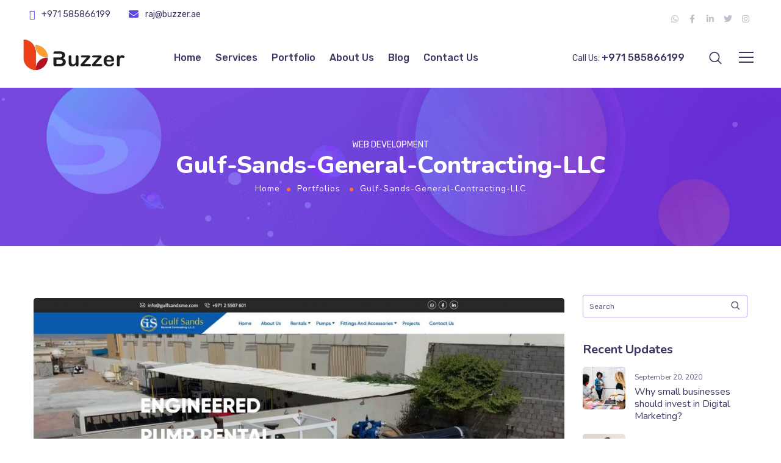

--- FILE ---
content_type: text/html; charset=UTF-8
request_url: https://buzzer.ae/portfolio/gulf-sands-general-contracting-llc/
body_size: 10374
content:
<!DOCTYPE html>
<html><head><meta http-equiv="content-type" content="text/html; charset=utf-8"><meta http-equiv="Content-Type" content="text/html; charset=UTF-8"><meta name="viewport" content="width=device-width, initial-scale=1, maximum-scale=1"><meta http-equiv="X-UA-Compatible" content="IE=Edge">  <script type="text/javascript">var custom_blog_css = "";
            if (document.getElementById("custom_blog_styles")) {
                document.getElementById("custom_blog_styles").innerHTML += custom_blog_css;
            } else if (custom_blog_css !== "") {
                document.head.innerHTML += '<style id="custom_blog_styles" type="text/css">'+custom_blog_css+'';
            }</script> <script>/* You can add more configuration options to webfontloader by previously defining the WebFontConfig with your options */
                            if ( typeof WebFontConfig === "undefined" ) {
                                WebFontConfig = new Object();
                            }
                            WebFontConfig['google'] = {families: ['Rubik:400,500', 'Nunito:400,800,700,600']};

                            (function() {
                                var wf = document.createElement( 'script' );
                                wf.src = 'https://ajax.googleapis.com/ajax/libs/webfont/1.5.3/webfont.js';
                                wf.type = 'text/javascript';
                                wf.async = 'true';
                                var s = document.getElementsByTagName( 'script' )[0];
                                s.parentNode.insertBefore( wf, s );
                            })();</script> <meta name="robots" content="index, follow, max-image-preview:large, max-snippet:-1, max-video-preview:-1"><link media="all" href="https://buzzer.ae/wp-content/cache/autoptimize/css/autoptimize_169e269a4525380c7346662dc918504b.css" rel="stylesheet"><style media="screen">@media screen and (max-width:600px){html,* html body{margin-top:0 !important}}</style><title>Micro E Learning Courses - Actuate | Buzzer Digital FZCO</title><meta name="description" content="Buzzer Actuate's micro e Learning courses are especially for modern day learners - loves it!. Say goodbye to boring e-learning."><link rel="canonical" href="https://buzzer.ae/portfolio/gulf-sands-general-contracting-llc/"><meta property="og:locale" content="en_US"><meta property="og:type" content="article"><meta property="og:title" content="Micro E Learning Courses - Actuate | Buzzer Digital FZCO"><meta property="og:description" content="Buzzer Actuate's micro e Learning courses are especially for modern day learners - loves it!. Say goodbye to boring e-learning."><meta property="og:url" content="https://buzzer.ae/portfolio/gulf-sands-general-contracting-llc/"><meta property="og:site_name" content="Buzzer Digital"><meta property="article:publisher" content="https://www.facebook.com/Buzzer.ae/"><meta property="article:modified_time" content="2020-11-23T09:23:12+00:00"><meta property="og:image" content="https://buzzer.ae/wp-content/uploads/2020/11/Screenshot_2020-11-03-Home-One-Gulf-Sands-General-Contracting-LLC-min.jpg"><meta property="og:image:width" content="1903"><meta property="og:image:height" content="976"><meta name="twitter:card" content="summary_large_image"><meta name="twitter:site" content="@buzzer_ae"> <script type="application/ld+json" class="yoast-schema-graph">{"@context":"https://schema.org","@graph":[{"@type":"WebSite","@id":"https://buzzer.ae/#website","url":"https://buzzer.ae/","name":"Buzzer Digital FZCO","description":"Inspire &amp; Innovate","potentialAction":[{"@type":"SearchAction","target":{"@type":"EntryPoint","urlTemplate":"https://buzzer.ae/?s={search_term_string}"},"query-input":"required name=search_term_string"}],"inLanguage":"en-US"},{"@type":"ImageObject","@id":"https://buzzer.ae/portfolio/gulf-sands-general-contracting-llc/#primaryimage","inLanguage":"en-US","url":"https://buzzer.ae/wp-content/uploads/2020/11/Screenshot_2020-11-03-Home-One-Gulf-Sands-General-Contracting-LLC-min.jpg","contentUrl":"https://buzzer.ae/wp-content/uploads/2020/11/Screenshot_2020-11-03-Home-One-Gulf-Sands-General-Contracting-LLC-min.jpg","width":1903,"height":976,"caption":"Gulf Sands ME"},{"@type":"WebPage","@id":"https://buzzer.ae/portfolio/gulf-sands-general-contracting-llc/#webpage","url":"https://buzzer.ae/portfolio/gulf-sands-general-contracting-llc/","name":"Micro E Learning Courses - Actuate | Buzzer Digital FZCO","isPartOf":{"@id":"https://buzzer.ae/#website"},"primaryImageOfPage":{"@id":"https://buzzer.ae/portfolio/gulf-sands-general-contracting-llc/#primaryimage"},"datePublished":"2020-11-23T09:15:58+00:00","dateModified":"2020-11-23T09:23:12+00:00","description":"Buzzer Actuate's micro e Learning courses are especially for modern day learners - loves it!. Say goodbye to boring e-learning.","breadcrumb":{"@id":"https://buzzer.ae/portfolio/gulf-sands-general-contracting-llc/#breadcrumb"},"inLanguage":"en-US","potentialAction":[{"@type":"ReadAction","target":["https://buzzer.ae/portfolio/gulf-sands-general-contracting-llc/"]}]},{"@type":"BreadcrumbList","@id":"https://buzzer.ae/portfolio/gulf-sands-general-contracting-llc/#breadcrumb","itemListElement":[{"@type":"ListItem","position":1,"name":"Home","item":"https://buzzer.ae/"},{"@type":"ListItem","position":2,"name":"Portfolios","item":"https://buzzer.ae/portfolio/"},{"@type":"ListItem","position":3,"name":"Gulf-Sands-General-Contracting-LLC"}]}]}</script> <link rel="dns-prefetch" href="//c0.wp.com"><link rel="alternate" type="application/rss+xml" title="Buzzer Digital » Feed" href="https://buzzer.ae/feed/"><link rel="alternate" type="application/rss+xml" title="Buzzer Digital » Comments Feed" href="https://buzzer.ae/comments/feed/"><meta property="og:title" content="Gulf-Sands-General-Contracting-LLC"><meta property="og:type" content="article"><meta property="og:url" content="https://buzzer.ae/portfolio/gulf-sands-general-contracting-llc/"><meta property="og:site_name" content="Buzzer Digital"><meta property="og:image" content="https://buzzer.ae/wp-content/uploads/2020/11/Screenshot_2020-11-03-Home-One-Gulf-Sands-General-Contracting-LLC-min-768x394.jpg"><link rel="stylesheet" id="elementor-post-5199-css" href="https://buzzer.ae/wp-content/cache/autoptimize/css/autoptimize_single_b131ba2b178c6346187340a12cd11064.css?ver=1627553085" type="text/css" media="all"><link rel="stylesheet" id="elementor-post-5442-css" href="https://buzzer.ae/wp-content/cache/autoptimize/css/autoptimize_single_25b5ed7a2b5cb4da2afce347635e179c.css?ver=1627548531" type="text/css" media="all"><link rel="stylesheet" id="elementor-post-6161-css" href="https://buzzer.ae/wp-content/cache/autoptimize/css/autoptimize_single_dfd202be83ad26df62922bd9c0a9a18e.css?ver=1627548531" type="text/css" media="all"><link rel="stylesheet" id="elementor-post-6965-css" href="https://buzzer.ae/wp-content/cache/autoptimize/css/autoptimize_single_e823de78a135937f4e873fb8279d37b5.css?ver=1627554759" type="text/css" media="all"><link rel="stylesheet" id="google-fonts-1-css" href="https://fonts.googleapis.com/css?family=Rubik%3A100%2C100italic%2C200%2C200italic%2C300%2C300italic%2C400%2C400italic%2C500%2C500italic%2C600%2C600italic%2C700%2C700italic%2C800%2C800italic%2C900%2C900italic%7CRoboto%3A100%2C100italic%2C200%2C200italic%2C300%2C300italic%2C400%2C400italic%2C500%2C500italic%2C600%2C600italic%2C700%2C700italic%2C800%2C800italic%2C900%2C900italic%7CRoboto+Slab%3A100%2C100italic%2C200%2C200italic%2C300%2C300italic%2C400%2C400italic%2C500%2C500italic%2C600%2C600italic%2C700%2C700italic%2C800%2C800italic%2C900%2C900italic&amp;display=auto&amp;ver=6.2.8" type="text/css" media="all"> <script type="text/javascript" id="jquery-core-js-extra">var gt3_themes_core = {"ajaxurl":"https:\/\/buzzer.ae\/wp-admin\/admin-ajax.php"};
var wpda_builder = {"ajaxurl":"https:\/\/buzzer.ae\/wp-admin\/admin-ajax.php"};</script> <script type="text/javascript" src="https://buzzer.ae/wp-includes/js/jquery/jquery.min.js?ver=3.6.4" id="jquery-core-js"></script> <link rel="https://api.w.org/" href="https://buzzer.ae/wp-json/"><link rel="EditURI" type="application/rsd+xml" title="RSD" href="https://buzzer.ae/xmlrpc.php?rsd"><link rel="wlwmanifest" type="application/wlwmanifest+xml" href="https://buzzer.ae/wp-includes/wlwmanifest.xml"><meta name="generator" content="WordPress 6.2.8"><link rel="shortlink" href="https://buzzer.ae/?p=6965"><link rel="alternate" type="application/json+oembed" href="https://buzzer.ae/wp-json/oembed/1.0/embed?url=https%3A%2F%2Fbuzzer.ae%2Fportfolio%2Fgulf-sands-general-contracting-llc%2F"><link rel="alternate" type="text/xml+oembed" href="https://buzzer.ae/wp-json/oembed/1.0/embed?url=https%3A%2F%2Fbuzzer.ae%2Fportfolio%2Fgulf-sands-general-contracting-llc%2F&amp;format=xml"> <script>document.documentElement.classList.add(
					'jetpack-lazy-images-js-enabled'
				);</script> <meta name="generator" content="Powered by Slider Revolution 6.2.17 - responsive, Mobile-Friendly Slider Plugin for WordPress with comfortable drag and drop interface."><link rel="icon" href="https://buzzer.ae/wp-content/uploads/2020/08/cropped-buzzer-logo-512-32x32.png" sizes="32x32"><link rel="icon" href="https://buzzer.ae/wp-content/uploads/2020/08/cropped-buzzer-logo-512-192x192.png" sizes="192x192"><link rel="apple-touch-icon" href="https://buzzer.ae/wp-content/uploads/2020/08/cropped-buzzer-logo-512-180x180.png"><meta name="msapplication-TileImage" content="https://buzzer.ae/wp-content/uploads/2020/08/cropped-buzzer-logo-512-270x270.png"> <script type="text/javascript">function setREVStartSize(e){
			//window.requestAnimationFrame(function() {				 
				window.RSIW = window.RSIW===undefined ? window.innerWidth : window.RSIW;	
				window.RSIH = window.RSIH===undefined ? window.innerHeight : window.RSIH;	
				try {								
					var pw = document.getElementById(e.c).parentNode.offsetWidth,
						newh;
					pw = pw===0 || isNaN(pw) ? window.RSIW : pw;
					e.tabw = e.tabw===undefined ? 0 : parseInt(e.tabw);
					e.thumbw = e.thumbw===undefined ? 0 : parseInt(e.thumbw);
					e.tabh = e.tabh===undefined ? 0 : parseInt(e.tabh);
					e.thumbh = e.thumbh===undefined ? 0 : parseInt(e.thumbh);
					e.tabhide = e.tabhide===undefined ? 0 : parseInt(e.tabhide);
					e.thumbhide = e.thumbhide===undefined ? 0 : parseInt(e.thumbhide);
					e.mh = e.mh===undefined || e.mh=="" || e.mh==="auto" ? 0 : parseInt(e.mh,0);		
					if(e.layout==="fullscreen" || e.l==="fullscreen") 						
						newh = Math.max(e.mh,window.RSIH);					
					else{					
						e.gw = Array.isArray(e.gw) ? e.gw : [e.gw];
						for (var i in e.rl) if (e.gw[i]===undefined || e.gw[i]===0) e.gw[i] = e.gw[i-1];					
						e.gh = e.el===undefined || e.el==="" || (Array.isArray(e.el) && e.el.length==0)? e.gh : e.el;
						e.gh = Array.isArray(e.gh) ? e.gh : [e.gh];
						for (var i in e.rl) if (e.gh[i]===undefined || e.gh[i]===0) e.gh[i] = e.gh[i-1];
											
						var nl = new Array(e.rl.length),
							ix = 0,						
							sl;					
						e.tabw = e.tabhide>=pw ? 0 : e.tabw;
						e.thumbw = e.thumbhide>=pw ? 0 : e.thumbw;
						e.tabh = e.tabhide>=pw ? 0 : e.tabh;
						e.thumbh = e.thumbhide>=pw ? 0 : e.thumbh;					
						for (var i in e.rl) nl[i] = e.rl[i]<window.RSIW ? 0 : e.rl[i];
						sl = nl[0];									
						for (var i in nl) if (sl>nl[i] && nl[i]>0) { sl = nl[i]; ix=i;}															
						var m = pw>(e.gw[ix]+e.tabw+e.thumbw) ? 1 : (pw-(e.tabw+e.thumbw)) / (e.gw[ix]);					
						newh =  (e.gh[ix] * m) + (e.tabh + e.thumbh);
					}				
					if(window.rs_init_css===undefined) window.rs_init_css = document.head.appendChild(document.createElement("style"));					
					document.getElementById(e.c).height = newh+"px";
					window.rs_init_css.innerHTML += "#"+e.c+"_wrapper { height: "+newh+"px }";				
				} catch(e){
					console.log("Failure at Presize of Slider:" + e)
				}					   
			//});
		  };</script> <script type="text/javascript">jQuery(document).ready(function(){

});</script>  <script async src="https://www.googletagmanager.com/gtag/js?id=UA-173044824-1"></script> <script>window.dataLayer = window.dataLayer || [];
  function gtag(){dataLayer.push(arguments);}
  gtag('js', new Date());

  gtag('config', 'UA-173044824-1');</script> </head><body class="portfolio-template-default single single-portfolio postid-6965 elementor-default elementor-kit-6161 elementor-page elementor-page-6965" data-theme-color="#6254e7"><meta name="”twitter:title”" content="”Buzzer" digital><meta name="”twitter:description”" content="”Buzzer" is a digital marketing agency and saas provider. we offer bespoke website application development solutions><meta name="”twitter:image”" content="”http://buzzer.ae/wp-content/uploads/2020/08/buzzer-logo-512.png”">  <script type="application/ld+json">{
    "@context": "http://schema.org",
    "@type": "Organization",
    "name": "Buzzer Digital FZCO",
    "url": "https://buzzer.ae/",
    "address": "Office No: 222, Building No: A6 Dubai Digital Park. Dubai.",
    "sameAs": [
      "https://www.facebook.com/Buzzer.ae/",
      "https://twitter.com/buzzer_ae",
      "https://www.linkedin.com/company/buzzer-ae",
      "https://www.instagram.com/buzzer.digital/"
    ]
  }</script> 
  <script>!function(f,b,e,v,n,t,s)
  {if(f.fbq)return;n=f.fbq=function(){n.callMethod?
  n.callMethod.apply(n,arguments):n.queue.push(arguments)};
  if(!f._fbq)f._fbq=n;n.push=n;n.loaded=!0;n.version='2.0';
  n.queue=[];t=b.createElement(e);t.async=!0;
  t.src=v;s=b.getElementsByTagName(e)[0];
  s.parentNode.insertBefore(t,s)}(window, document,'script',
  'https://connect.facebook.net/en_US/fbevents.js');
  fbq('init', '640693413513023');
  fbq('track', 'PageView');</script> <noscript><img height="1" width="1" style="display:none" src="https://www.facebook.com/tr?id=640693413513023&amp;ev=PageView&amp;noscript=1"></noscript><div data-elementor-type="wpda-header" data-elementor-id="5199" class="elementor elementor-5199 wpda-builder-page-5199 wpda-builder wpda-header-builder" data-elementor-settings="[]">
						<div class="elementor-inner">
							<div class="elementor-section-wrap">
							<section class="wpda_builder_section sticky_section_tablet sticky_section_mobile elementor-section elementor-top-section elementor-element elementor-element-5e5445c elementor-section-stretched elementor-section-full_width elementor-section-height-default elementor-section-height-default" data-id="5e5445c" data-element_type="section" data-settings='{"stretch_section":"section-stretched","background_background":"classic"}'>
						<div class="elementor-container elementor-column-gap-no">
							<div class="elementor-row">
					<div class="elementor-column elementor-col-100 elementor-top-column elementor-element elementor-element-9f2f344" data-id="9f2f344" data-element_type="column">
			<div class="elementor-column-wrap elementor-element-populated">
							<div class="elementor-widget-wrap">
						<section class="wpda_builder_section elementor-section elementor-inner-section elementor-element elementor-element-a28154c elementor-section-full_width elementor-section-content-middle elementor-section-height-min-height elementor-section-height-default" data-id="a28154c" data-element_type="section">
						<div class="elementor-container elementor-column-gap-default">
							<div class="elementor-row">
					<div class="elementor-column elementor-col-50 elementor-inner-column elementor-element elementor-element-27de105" data-id="27de105" data-element_type="column">
			<div class="elementor-column-wrap elementor-element-populated">
							<div class="elementor-widget-wrap">
						<div class="elementor-element-custom_font_size elementor-element-custom_font_weight elementor-element elementor-element-2ac9abc elementor-widget__width-auto elementor-widget elementor-widget-text-editor" data-id="2ac9abc" data-element_type="widget" data-widget_type="text-editor.default">
				<div class="elementor-widget-container">
								<div class="elementor-text-editor elementor-clearfix">
					<p><a class="gt3_icon_link gt3_custom_color" href="#" target="_blank" data-color="#5747e4" data-hover-color="#5747e4" style="font-size: 16px; color: #5747e4; margin-right: 10px;" rel="noopener"><i class="fa fa-whatsapp" style="font-weight: bold;"> </i></a><a href="https://api.whatsapp.com/send?phone=971581064283&amp;text=Hi%20Buzzer"><span class="gt3_font-weight"><span>+971 585866199</span></span></a></p>					</div>
						</div>
				</div>
				<div class="elementor-element-custom_font_size elementor-element elementor-element-2261005 elementor-widget__width-auto elementor-widget elementor-widget-text-editor" data-id="2261005" data-element_type="widget" data-widget_type="text-editor.default">
				<div class="elementor-widget-container">
								<div class="elementor-text-editor elementor-clearfix">
					<p><a class="gt3_icon_link gt3_custom_color" href="#" target="_blank" data-color="#5747e4" data-hover-color="#5747e4" style="font-size: 16px; margin-right: 8px; color: #5747e4;" rel="noopener"><i class="fa fa-envelope"> </i></a> <a href="mailto:raj@buzzer.ae">raj@buzzer.ae</a></p>					</div>
						</div>
				</div>
						</div>
					</div>
		</div>
				<div class="elementor-column elementor-col-50 elementor-inner-column elementor-element elementor-element-b6ba557 elementor-hidden-phone" data-id="b6ba557" data-element_type="column">
			<div class="elementor-column-wrap elementor-element-populated">
							<div class="elementor-widget-wrap">
						<div class="elementor-element elementor-element-d4de8a8 elementor-shape-square e-grid-align-right elementor-grid-0 elementor-widget elementor-widget-social-icons" data-id="d4de8a8" data-element_type="widget" data-widget_type="social-icons.default">
				<div class="elementor-widget-container">
					<div class="elementor-social-icons-wrapper elementor-grid">
							<span class="elementor-grid-item">
					<a class="elementor-icon elementor-social-icon elementor-social-icon-whatsapp elementor-repeater-item-03d3936" href="https://api.whatsapp.com/send?phone=971585878999&amp;text=Hi%20Buzzer" target="_blank">
						<span class="elementor-screen-only">Whatsapp</span>
						<i class="fab fa-whatsapp"></i>					</a>
				</span>
							<span class="elementor-grid-item">
					<a class="elementor-icon elementor-social-icon elementor-social-icon-facebook-f elementor-repeater-item-f9f8056" href="https://www.facebook.com/Buzzer.ae/" target="_blank">
						<span class="elementor-screen-only">Facebook-f</span>
						<i class="fab fa-facebook-f"></i>					</a>
				</span>
							<span class="elementor-grid-item">
					<a class="elementor-icon elementor-social-icon elementor-social-icon-linkedin-in elementor-repeater-item-301a5de" href="https://www.linkedin.com/company/buzzer-ae" target="_blank">
						<span class="elementor-screen-only">Linkedin-in</span>
						<i class="fab fa-linkedin-in"></i>					</a>
				</span>
							<span class="elementor-grid-item">
					<a class="elementor-icon elementor-social-icon elementor-social-icon-twitter elementor-repeater-item-3c4561b" href="https://twitter.com/buzzer_ae" target="_blank">
						<span class="elementor-screen-only">Twitter</span>
						<i class="fab fa-twitter"></i>					</a>
				</span>
							<span class="elementor-grid-item">
					<a class="elementor-icon elementor-social-icon elementor-social-icon-instagram elementor-repeater-item-5befdf8" href="https://www.instagram.com/buzzer.digital/" target="_blank">
						<span class="elementor-screen-only">Instagram</span>
						<i class="fab fa-instagram"></i>					</a>
				</span>
					</div>
				</div>
				</div>
						</div>
					</div>
		</div>
								</div>
					</div>
		</section>
						</div>
					</div>
		</div>
								</div>
					</div>
		</section>
				<section class="wpda_builder_section sticky_section_desktop sticky_section_tablet sticky_section_mobile elementor-section elementor-top-section elementor-element elementor-element-3f24f9c elementor-section-stretched elementor-section-full_width elementor-section-height-min-height elementor-section-height-default elementor-section-items-middle" data-id="3f24f9c" data-element_type="section" data-settings='{"stretch_section":"section-stretched","background_background":"classic"}'>
						<div class="elementor-container elementor-column-gap-no">
							<div class="elementor-row">
					<div class="elementor-column elementor-col-100 elementor-top-column elementor-element elementor-element-8a199c7" data-id="8a199c7" data-element_type="column">
			<div class="elementor-column-wrap elementor-element-populated">
							<div class="elementor-widget-wrap">
						<section class="wpda_builder_section elementor-section elementor-inner-section elementor-element elementor-element-dcf4ead elementor-section-full_width elementor-section-content-middle elementor-section-height-default elementor-section-height-default" data-id="dcf4ead" data-element_type="section">
						<div class="elementor-container elementor-column-gap-default">
							<div class="elementor-row">
					<div class="elementor-column elementor-col-50 elementor-inner-column elementor-element elementor-element-00ce62a" data-id="00ce62a" data-element_type="column">
			<div class="elementor-column-wrap elementor-element-populated">
							<div class="elementor-widget-wrap">
						<div class="elementor-element elementor-element-d8a2180 elementor-widget__width-auto elementor-widget elementor-widget-wpda-header-logo" data-id="d8a2180" data-element_type="widget" data-widget_type="wpda-header-logo.default">
				<div class="elementor-widget-container">
					<div class="wpda-builder-logo_container ">
			<a href="https://buzzer.ae/">
				<img class="wpda-builder-logo" src="https://buzzer.ae/wp-content/uploads/2020/05/buzzer-logo_retinablack.png" alt="Buzzer Logo" title="Buzzer Logo">			</a>
		</div>
				</div>
				</div>
				<div class="elementor-element elementor-element-30affdd elementor-widget__width-auto elementor-widget elementor-widget-wpda-builder-menu" data-id="30affdd" data-element_type="widget" data-widget_type="wpda-builder-menu.default">
				<div class="elementor-widget-container">
					<div class="wpda-mobile-navigation-toggle">
			<div class="wpda-toggle-box">
				<div class="wpda-toggle-inner"></div>
			</div>
		</div>
		<div class="wpda-navbar-collapse">
			<nav class="wpda-builder-menu">
				<ul id="menu-main-menu" class="wpda-menu"><li id="menu-item-6159" class="menu-item menu-item-type-post_type menu-item-object-page menu-item-home menu-item-6159"><a href="https://buzzer.ae/">Home</a></li>
<li id="menu-item-6165" class="menu-item menu-item-type-post_type menu-item-object-page menu-item-6165"><a href="https://buzzer.ae/services/">Services</a></li>
<li id="menu-item-6891" class="menu-item menu-item-type-post_type menu-item-object-page menu-item-6891"><a href="https://buzzer.ae/our-portfolio/">Portfolio</a></li>
<li id="menu-item-6137" class="menu-item menu-item-type-post_type menu-item-object-page menu-item-6137"><a href="https://buzzer.ae/about-us/">About Us</a></li>
<li id="menu-item-6912" class="menu-item menu-item-type-post_type menu-item-object-page menu-item-6912"><a href="https://buzzer.ae/blog/">Blog</a></li>
<li id="menu-item-6174" class="menu-item menu-item-type-post_type menu-item-object-page menu-item-6174"><a href="https://buzzer.ae/contact-us/">Contact Us</a></li>
</ul>			</nav>
		</div>
				</div>
				</div>
						</div>
					</div>
		</div>
				<div class="elementor-column elementor-col-50 elementor-inner-column elementor-element elementor-element-19234fe elementor-hidden-phone" data-id="19234fe" data-element_type="column">
			<div class="elementor-column-wrap elementor-element-populated">
							<div class="elementor-widget-wrap">
						<div class="elementor-element-custom_font_weight elementor-element elementor-element-741c06b elementor-widget__width-auto elementor-widget-tablet__width-auto elementor-widget elementor-widget-text-editor" data-id="741c06b" data-element_type="widget" data-widget_type="text-editor.default">
				<div class="elementor-widget-container">
								<div class="elementor-text-editor elementor-clearfix">
					<a href="tel:+971%20585866199" style="font-size: 14px;">Call Us: <span style="font-weight: 500; font-size: 16px;" class="gt3_font-weight">+971 585866199</span></a>					</div>
						</div>
				</div>
				<div class="elementor-element elementor-element-af99778 elementor-widget__width-auto elementor-widget-tablet__width-auto alignment-right elementor-widget elementor-widget-wpda-builder-search" data-id="af99778" data-element_type="widget" data-widget_type="wpda-builder-search.default">
				<div class="elementor-widget-container">
					<div class="wpda-builder-search">
			<div class="wpda-search_icon"><i></i></div>
			<div class="wpda-search_inner">
				

<form role="search" method="get" class="search_form gt3_search_form" action="https://buzzer.ae/">
	<label for="search-form-6974e0734ffdb">Search</label>
    <input class="search_text" id="search-form-6974e0734ffdb" type="text" name="s" placeholder="Search">
    <input class="search_submit" type="submit" value="Search">
</form>			</div>
		</div>
				</div>
				</div>
				<div class="elementor-element elementor-element-23cbeff elementor-widget__width-auto elementor-widget-tablet__width-auto elementor-widget elementor-widget-wpda-builder-burger-sidebar" data-id="23cbeff" data-element_type="widget" data-widget_type="wpda-builder-burger-sidebar.default">
				<div class="elementor-widget-container">
					<div class="wpda-builder-burger_sidebar" data-id="23cbeff">
			<i class="burger_sidebar_icon"><span class="first"></span><span class="second"></span><span class="third"></span></i>		</div>
				</div>
				</div>
						</div>
					</div>
		</div>
								</div>
					</div>
		</section>
						</div>
					</div>
		</div>
								</div>
					</div>
		</section>
						</div>
						</div>
					</div><div class="gt3-page-title_wrapper"><div class="gt3-page-title gt3-page-title_horiz_align_center gt3-page-title_vert_align_middle gt3-page-title_has_img_bg" style="background-color:#ffffff;height:260px;color:#ffffff;margin-bottom:80px;background-image:url(https://buzzer.ae/wp-content/uploads/2019/09/pic_paralax_2-scaled.jpg);background-size:cover;background-repeat:no-repeat;background-attachment:scroll;background-position:center center;"><div class="gt3-page-title__inner "><div class="container"><div class="gt3-page-title__content"><div class="page_title_meta cpt_portf"><span>Web Development</span></div><div class="page_title"><h1>Gulf-Sands-General-Contracting-LLC</h1></div><div class="gt3_breadcrumb"><div class="breadcrumbs"><a href="https://buzzer.ae/">Home</a><span class="gt3_pagination_delimiter"></span><a href="https://buzzer.ae/portfolio/">Portfolios</a> <span class="gt3_pagination_delimiter"></span><span class="current">Gulf-Sands-General-Contracting-LLC</span></div></div></div></div></div></div></div><div class="site_wrapper fadeOnLoad"><div class="main_wrapper"><div class="container container-sidebar_right"><div class="row sidebar_right"><div class="content-container span9"><section id="main_content"><div data-elementor-type="wp-post" data-elementor-id="6965" class="elementor elementor-6965" data-elementor-settings="[]"><div class="elementor-inner"><div class="elementor-section-wrap"><section class="elementor-section elementor-top-section elementor-element elementor-element-00706aa elementor-section-boxed elementor-section-height-default elementor-section-height-default" data-id="00706aa" data-element_type="section"><div class="elementor-container elementor-column-gap-default"><div class="elementor-row"><div class="elementor-column elementor-col-100 elementor-top-column elementor-element elementor-element-ebcfce9" data-id="ebcfce9" data-element_type="column"><div class="elementor-column-wrap elementor-element-populated"><div class="elementor-widget-wrap"><div class="elementor-element elementor-element-6f7f3d9 elementor-widget elementor-widget-image" data-id="6f7f3d9" data-element_type="widget" data-widget_type="image.default"><div class="elementor-widget-container"><div class="elementor-image"> <img width="940" height="482" src="https://buzzer.ae/wp-content/uploads/2020/11/Screenshot_2020-11-03-Home-One-Gulf-Sands-General-Contracting-LLC-min-1024x525.jpg" class="attachment-large size-large jetpack-lazy-image" alt="" decoding="async" loading="lazy" title="Screenshot_2020-11-03 Home One - Gulf Sands General Contracting LLC-min" data-lazy-srcset="https://buzzer.ae/wp-content/uploads/2020/11/Screenshot_2020-11-03-Home-One-Gulf-Sands-General-Contracting-LLC-min-1024x525.jpg 1024w, https://buzzer.ae/wp-content/uploads/2020/11/Screenshot_2020-11-03-Home-One-Gulf-Sands-General-Contracting-LLC-min-300x154.jpg 300w, https://buzzer.ae/wp-content/uploads/2020/11/Screenshot_2020-11-03-Home-One-Gulf-Sands-General-Contracting-LLC-min-768x394.jpg 768w, https://buzzer.ae/wp-content/uploads/2020/11/Screenshot_2020-11-03-Home-One-Gulf-Sands-General-Contracting-LLC-min-1536x788.jpg 1536w, https://buzzer.ae/wp-content/uploads/2020/11/Screenshot_2020-11-03-Home-One-Gulf-Sands-General-Contracting-LLC-min-480x246.jpg 480w, https://buzzer.ae/wp-content/uploads/2020/11/Screenshot_2020-11-03-Home-One-Gulf-Sands-General-Contracting-LLC-min.jpg 1903w" data-lazy-sizes="(max-width: 940px) 100vw, 940px" data-lazy-src="https://buzzer.ae/wp-content/uploads/2020/11/Screenshot_2020-11-03-Home-One-Gulf-Sands-General-Contracting-LLC-min-1024x525.jpg?is-pending-load=1" srcset="[data-uri]"></div></div></div></div></div></div></div></div></section><section class="elementor-section elementor-top-section elementor-element elementor-element-7e8cb34 elementor-section-boxed elementor-section-height-default elementor-section-height-default" data-id="7e8cb34" data-element_type="section"><div class="elementor-container elementor-column-gap-default"><div class="elementor-row"><div class="elementor-column elementor-col-100 elementor-top-column elementor-element elementor-element-90ac716" data-id="90ac716" data-element_type="column"><div class="elementor-column-wrap elementor-element-populated"><div class="elementor-widget-wrap"><div class="elementor-element elementor-element-5f8d7d6 elementor-widget elementor-widget-text-editor" data-id="5f8d7d6" data-element_type="widget" data-widget_type="text-editor.default"><div class="elementor-widget-container"><div class="elementor-text-editor elementor-clearfix"><p>“Gulf Sands General Contracting L.L.C. (GSGC LLC), is one of the most trusted established Technical Services providers in Dubai, primarily engaged in ‘Engineered Pumping Solutions’ for works related to the Infrastructure, Chemical, Marine, and Engineering sectors in the UAE and the GCC region.”</p><p>In addition, we sell all the accessories associated with the Pump industry such as suction hoses, discharge hoses, fittings, customized fittings, etc.</p></div></div></div></div></div></div></div></div></section><section class="elementor-section elementor-top-section elementor-element elementor-element-5e85099 elementor-section-boxed elementor-section-height-default elementor-section-height-default" data-id="5e85099" data-element_type="section"><div class="elementor-container elementor-column-gap-default"><div class="elementor-row"><div class="elementor-column elementor-col-100 elementor-top-column elementor-element elementor-element-3c02e30" data-id="3c02e30" data-element_type="column"><div class="elementor-column-wrap elementor-element-populated"><div class="elementor-widget-wrap"><div class="elementor-element elementor-element-c185534 elementor-button-warning elementor-widget elementor-widget-button" data-id="c185534" data-element_type="widget" data-widget_type="button.default"><div class="elementor-widget-container"><div class="elementor-button-wrapper"> <a href="https://gulfsandsme.com/" target="_blank" class="elementor-button-link elementor-button elementor-size-md" role="button"> <span class="elementor-button-content-wrapper"> <span class="elementor-button-icon elementor-align-icon-right"> <i aria-hidden="true" class="fas fa-external-link-alt"></i> </span> <span class="elementor-button-text">Visit Website</span> </span> </a></div></div></div></div></div></div></div></div></section></div></div></div><div class="clear"></div><div id="comments"></div></section></div><div class="sidebar-container span3"><aside class="sidebar"><div id="search-3" class="widget gt3_widget open widget_search"><form role="search" method="get" class="search_form gt3_search_form" action="https://buzzer.ae/"> <label for="search-form-6974e0738d4b9">Search</label> <input class="search_text" id="search-form-6974e0738d4b9" type="text" name="s" placeholder="Search"> <input class="search_submit" type="submit" value="Search"></form></div><div id="posts-3" class="widget gt3_widget open widget_posts"><h4 class="widget-title">Recent Updates</h4><ul class="recent_posts"><li class="with_img"><div class="recent_posts_content no_content"> <a href="https://buzzer.ae/seo/why-small-businesses-should-invest-in-digital-marketingwhy-small-businesses-should-invest-in-digital-marketing/"><img src="https://buzzer.ae/wp-content/uploads/2020/09/small-business-blog-150x150-140x140.jpg" alt="Why small businesses should invest in Digital Marketing?"></a><div class="recent_posts_wrapinner"><div class="listing_meta"> <span>September 20, 2020</span></div><div class="post_title"><a href="https://buzzer.ae/seo/why-small-businesses-should-invest-in-digital-marketingwhy-small-businesses-should-invest-in-digital-marketing/">Why small businesses should invest in Digital Marketing?</a></div></div></div></li><li class="with_img"><div class="recent_posts_content no_content"> <a href="https://buzzer.ae/marketing/video-marketing-tips-for-2020/"><img src="https://buzzer.ae/wp-content/uploads/2020/09/VIDEO1-150x150-140x140.jpg" alt="Video Marketing Tips for 2020"></a><div class="recent_posts_wrapinner"><div class="listing_meta"> <span>September 10, 2020</span></div><div class="post_title"><a href="https://buzzer.ae/marketing/video-marketing-tips-for-2020/">Video Marketing Tips for 2020</a></div></div></div></li><li class="with_img"><div class="recent_posts_content no_content"> <a href="https://buzzer.ae/seo/how-to-increase-your-social-media-engagement/"><img src="https://buzzer.ae/wp-content/uploads/2020/08/337228-PA00ZP-765-150x150-140x140.jpg" alt="How to increase your social media engagement??"></a><div class="recent_posts_wrapinner"><div class="listing_meta"> <span>August 12, 2020</span></div><div class="post_title"><a href="https://buzzer.ae/seo/how-to-increase-your-social-media-engagement/">How to increase your social media engagement??</a></div></div></div></li></ul></div></aside></div></div></div><div class="single_prev_next_posts"><div class="container"><div class="fleft"><a href="https://buzzer.ae/portfolio/buzzer-actuate-micro-e-learning-courses/" rel="prev"><span class="gt3_post_navi" data-title="Buzzer Actuate">Prev</span></a></div><a href="javascript:history.back()" class="port_back2grid"><span class="port_back2grid_box1"></span><span class="port_back2grid_box2"></span><span class="port_back2grid_box3"></span><span class="port_back2grid_box4"></span></a><div class="fright"><a href="https://buzzer.ae/portfolio/eve-medical-center/" rel="next"><span class="gt3_post_navi" data-title="Eve Medical Center">Next</span></a></div></div></div></div></div><div data-elementor-type="wpda-footer" data-elementor-id="5442" class="elementor elementor-5442 wpda-builder-page-5442 wpda-builder wpda-footer-builder" data-elementor-settings="[]">
						<div class="elementor-inner">
							<div class="elementor-section-wrap">
							<section class="elementor-section elementor-top-section elementor-element elementor-element-1dbf75f elementor-section-boxed elementor-section-height-default elementor-section-height-default" data-id="1dbf75f" data-element_type="section" data-settings='{"background_background":"classic"}'>
						<div class="elementor-container elementor-column-gap-default">
							<div class="elementor-row">
					<div class="elementor-column elementor-col-100 elementor-top-column elementor-element elementor-element-4bdadc9" data-id="4bdadc9" data-element_type="column">
			<div class="elementor-column-wrap elementor-element-populated">
							<div class="elementor-widget-wrap">
						<section class="elementor-section elementor-inner-section elementor-element elementor-element-92f60b8 elementor-section-content-middle elementor-section-boxed elementor-section-height-default elementor-section-height-default" data-id="92f60b8" data-element_type="section">
						<div class="elementor-container elementor-column-gap-default">
							<div class="elementor-row">
					<div class="elementor-column elementor-col-50 elementor-inner-column elementor-element elementor-element-8ffed6a" data-id="8ffed6a" data-element_type="column">
			<div class="elementor-column-wrap elementor-element-populated">
							<div class="elementor-widget-wrap">
						<div class="elementor-element elementor-element-b3e20d5 elementor-widget elementor-widget-spacer" data-id="b3e20d5" data-element_type="widget" data-widget_type="spacer.default">
				<div class="elementor-widget-container">
					<div class="elementor-spacer">
			<div class="elementor-spacer-inner"></div>
		</div>
				</div>
				</div>
				<div class="elementor-element elementor-element-b146831 elementor-widget elementor-widget-wpda-header-logo" data-id="b146831" data-element_type="widget" data-widget_type="wpda-header-logo.default">
				<div class="elementor-widget-container">
					<div class="wpda-builder-logo_container ">
			<a href="https://buzzer.ae/">
				<img class="wpda-builder-logo" src="https://buzzer.ae/wp-content/uploads/2020/06/logo_retinawhite.png" alt="Buzzer Logo" title="Buzzer Logo">			</a>
		</div>
				</div>
				</div>
				<div class="elementor-element elementor-element-8a1a091 elementor-widget elementor-widget-spacer" data-id="8a1a091" data-element_type="widget" data-widget_type="spacer.default">
				<div class="elementor-widget-container">
					<div class="elementor-spacer">
			<div class="elementor-spacer-inner"></div>
		</div>
				</div>
				</div>
						</div>
					</div>
		</div>
				<div class="elementor-column elementor-col-50 elementor-inner-column elementor-element elementor-element-f97bf78" data-id="f97bf78" data-element_type="column">
			<div class="elementor-column-wrap elementor-element-populated">
							<div class="elementor-widget-wrap">
						<div class="elementor-element elementor-element-e295d92 elementor-widget elementor-widget-spacer" data-id="e295d92" data-element_type="widget" data-widget_type="spacer.default">
				<div class="elementor-widget-container">
					<div class="elementor-spacer">
			<div class="elementor-spacer-inner"></div>
		</div>
				</div>
				</div>
				<div class="elementor-element elementor-element-22083c7 elementor-position-left elementor-widget__width-auto elementor-widget-tablet__width-auto elementor-widget-mobile__width-inherit elementor-vertical-align-top elementor-widget elementor-widget-gt3-core-imagebox" data-id="22083c7" data-element_type="widget" data-widget_type="gt3-core-imagebox.default">
				<div class="elementor-widget-container">
			<div class="gt3-core-imagebox-wrapper elementor-image_icon-position-default"><figure class="gt3-core-imagebox-img"><img width="58" height="74" src="https://buzzer.ae/wp-content/uploads/2019/08/img_box_29.png" class="attachment-full size-full" alt="msg_icon" decoding="async" loading="lazy" title="img_box_29"></figure><div class="gt3-core-imagebox-content"><div class="gt3-core-imagebox-title"><h6 class="gt3-core-imagebox-title">+971585866199</h6></div><p class="gt3-core-imagebox-description">raj@buzzer.ae</p></div></div>		</div>
				</div>
				<div class="elementor-element elementor-element-d1df862 elementor-position-left elementor-widget__width-auto elementor-widget-tablet__width-auto elementor-widget-mobile__width-inherit elementor-vertical-align-top elementor-widget elementor-widget-gt3-core-imagebox" data-id="d1df862" data-element_type="widget" data-widget_type="gt3-core-imagebox.default">
				<div class="elementor-widget-container">
			<div class="gt3-core-imagebox-wrapper elementor-image_icon-position-default"><figure class="gt3-core-imagebox-img"><img width="76" height="74" src="https://buzzer.ae/wp-content/uploads/2019/08/img_box_30.png" class="attachment-full size-full" alt="location_" decoding="async" loading="lazy" title="img_box_30"></figure><div class="gt3-core-imagebox-content"><p class="gt3-core-imagebox-description">Office No: 222, Building No: A6<br>
Dubai Digital Park. Dubai.</p></div></div>		</div>
				</div>
						</div>
					</div>
		</div>
								</div>
					</div>
		</section>
				<section class="elementor-section elementor-inner-section elementor-element elementor-element-9acc0cd elementor-section-boxed elementor-section-height-default elementor-section-height-default" data-id="9acc0cd" data-element_type="section">
						<div class="elementor-container elementor-column-gap-default">
							<div class="elementor-row">
					<div class="elementor-column elementor-col-25 elementor-inner-column elementor-element elementor-element-e739755" data-id="e739755" data-element_type="column">
			<div class="elementor-column-wrap elementor-element-populated">
							<div class="elementor-widget-wrap">
						<div class="elementor-element elementor-element-00b82ef elementor-widget elementor-widget-spacer" data-id="00b82ef" data-element_type="widget" data-widget_type="spacer.default">
				<div class="elementor-widget-container">
					<div class="elementor-spacer">
			<div class="elementor-spacer-inner"></div>
		</div>
				</div>
				</div>
				<div class="elementor-element-custom_font_size elementor-element-custom_line_height elementor-element-custom_font_weight elementor-element-custom_color elementor-element elementor-element-adb2469 elementor-widget elementor-widget-text-editor" data-id="adb2469" data-element_type="widget" data-widget_type="text-editor.default">
				<div class="elementor-widget-container">
								<div class="elementor-text-editor elementor-clearfix">
					<h4>About</h4>					</div>
						</div>
				</div>
				<div class="elementor-element-custom_font_size elementor-element elementor-element-1737017 elementor-widget elementor-widget-text-editor" data-id="1737017" data-element_type="widget" data-widget_type="text-editor.default">
				<div class="elementor-widget-container">
								<div class="elementor-text-editor elementor-clearfix">
					<p>Buzzer is a result driven digital marketing agency in UAE, with a creative minded team of over 15 years experienced in the digital world.</p>					</div>
						</div>
				</div>
				<div class="elementor-element elementor-element-b499821 elementor-shape-square e-grid-align-left elementor-grid-0 elementor-widget elementor-widget-social-icons" data-id="b499821" data-element_type="widget" data-widget_type="social-icons.default">
				<div class="elementor-widget-container">
					<div class="elementor-social-icons-wrapper elementor-grid">
							<span class="elementor-grid-item">
					<a class="elementor-icon elementor-social-icon elementor-social-icon-twitter elementor-repeater-item-91c0e5f" href="https://twitter.com/buzzer_ae" target="_blank">
						<span class="elementor-screen-only">Twitter</span>
						<i class="fab fa-twitter"></i>					</a>
				</span>
							<span class="elementor-grid-item">
					<a class="elementor-icon elementor-social-icon elementor-social-icon-facebook-f elementor-repeater-item-5ffa149" href="https://www.facebook.com/Buzzer.ae/" target="_blank">
						<span class="elementor-screen-only">Facebook-f</span>
						<i class="fab fa-facebook-f"></i>					</a>
				</span>
							<span class="elementor-grid-item">
					<a class="elementor-icon elementor-social-icon elementor-social-icon-linkedin-in elementor-repeater-item-ababeec" href="https://www.linkedin.com/company/buzzer-ae" target="_blank">
						<span class="elementor-screen-only">Linkedin-in</span>
						<i class="fab fa-linkedin-in"></i>					</a>
				</span>
							<span class="elementor-grid-item">
					<a class="elementor-icon elementor-social-icon elementor-social-icon-instagram elementor-repeater-item-7fb997b" href="https://www.instagram.com/buzzer.digital/" target="_blank">
						<span class="elementor-screen-only">Instagram</span>
						<i class="fab fa-instagram"></i>					</a>
				</span>
							<span class="elementor-grid-item">
					<a class="elementor-icon elementor-social-icon elementor-social-icon-whatsapp elementor-repeater-item-de931af" href="https://api.whatsapp.com/send?phone=971585878999&amp;text=Hi%20Buzzer" target="_blank">
						<span class="elementor-screen-only">Whatsapp</span>
						<i class="fab fa-whatsapp"></i>					</a>
				</span>
					</div>
				</div>
				</div>
						</div>
					</div>
		</div>
				<div class="elementor-column elementor-col-25 elementor-inner-column elementor-element elementor-element-0d2fe15" data-id="0d2fe15" data-element_type="column">
			<div class="elementor-column-wrap elementor-element-populated">
							<div class="elementor-widget-wrap">
						<div class="elementor-element elementor-element-f7084e9 elementor-widget elementor-widget-spacer" data-id="f7084e9" data-element_type="widget" data-widget_type="spacer.default">
				<div class="elementor-widget-container">
					<div class="elementor-spacer">
			<div class="elementor-spacer-inner"></div>
		</div>
				</div>
				</div>
				<div class="elementor-element-custom_font_size elementor-element-custom_line_height elementor-element-custom_font_weight elementor-element-custom_color elementor-element elementor-element-cbe8226 elementor-widget elementor-widget-text-editor" data-id="cbe8226" data-element_type="widget" data-widget_type="text-editor.default">
				<div class="elementor-widget-container">
								<div class="elementor-text-editor elementor-clearfix">
					<h4>Services</h4>					</div>
						</div>
				</div>
				<div class="elementor-element elementor-element-042fd87 elementor-widget elementor-widget-wpda-builder-menu" data-id="042fd87" data-element_type="widget" data-widget_type="wpda-builder-menu.default">
				<div class="elementor-widget-container">
					<div class="wpda-mobile-navigation-toggle">
			<div class="wpda-toggle-box">
				<div class="wpda-toggle-inner"></div>
			</div>
		</div>
		<div class="wpda-navbar-collapse">
			<nav class="wpda-builder-menu">
				<ul id="menu-services" class="wpda-menu"><li id="menu-item-6232" class="menu-item menu-item-type-post_type menu-item-object-page menu-item-6232"><a href="https://buzzer.ae/services/">Web Design &amp; Development</a></li>
<li id="menu-item-6581" class="menu-item menu-item-type-post_type menu-item-object-page menu-item-6581"><a href="https://buzzer.ae/e-commerce/">E-commerce</a></li>
<li id="menu-item-6234" class="menu-item menu-item-type-post_type menu-item-object-page menu-item-6234"><a href="https://buzzer.ae/services/">UI/UX Consultancy</a></li>
<li id="menu-item-6235" class="menu-item menu-item-type-post_type menu-item-object-page menu-item-6235"><a href="https://buzzer.ae/services/">Digital Marketing</a></li>
<li id="menu-item-6236" class="menu-item menu-item-type-post_type menu-item-object-page menu-item-6236"><a href="https://buzzer.ae/services/">SEO &amp; SMM Service</a></li>
</ul>			</nav>
		</div>
				</div>
				</div>
						</div>
					</div>
		</div>
				<div class="elementor-column elementor-col-25 elementor-inner-column elementor-element elementor-element-8831408" data-id="8831408" data-element_type="column">
			<div class="elementor-column-wrap elementor-element-populated">
							<div class="elementor-widget-wrap">
						<div class="elementor-element elementor-element-5619b5b elementor-widget elementor-widget-spacer" data-id="5619b5b" data-element_type="widget" data-widget_type="spacer.default">
				<div class="elementor-widget-container">
					<div class="elementor-spacer">
			<div class="elementor-spacer-inner"></div>
		</div>
				</div>
				</div>
				<div class="elementor-element-custom_font_size elementor-element-custom_line_height elementor-element-custom_font_weight elementor-element-custom_color elementor-element elementor-element-d164541 elementor-widget elementor-widget-text-editor" data-id="d164541" data-element_type="widget" data-widget_type="text-editor.default">
				<div class="elementor-widget-container">
								<div class="elementor-text-editor elementor-clearfix">
					<h4>Our Products</h4>					</div>
						</div>
				</div>
				<div class="elementor-element elementor-element-74a505e elementor-widget elementor-widget-wpda-builder-menu" data-id="74a505e" data-element_type="widget" data-widget_type="wpda-builder-menu.default">
				<div class="elementor-widget-container">
					<div class="wpda-mobile-navigation-toggle">
			<div class="wpda-toggle-box">
				<div class="wpda-toggle-inner"></div>
			</div>
		</div>
		<div class="wpda-navbar-collapse">
			<nav class="wpda-builder-menu">
				<ul id="menu-products" class="wpda-menu"><li id="menu-item-6240" class="menu-item menu-item-type-custom menu-item-object-custom menu-item-6240"><a target="_blank" href="http://actuate.buzzer.ae/">Buzzer Calyx</a></li>
<li id="menu-item-6066" class="menu-item menu-item-type-custom menu-item-object-custom menu-item-6066"><a target="_blank" href="http://actuate.buzzer.ae/">Buzzer Actuate</a></li>
<li id="menu-item-6237" class="menu-item menu-item-type-custom menu-item-object-custom menu-item-6237"><a target="_blank" href="http://genius.buzzer.ae/">Buzzer Genius</a></li>
<li id="menu-item-6238" class="menu-item menu-item-type-custom menu-item-object-custom menu-item-6238"><a target="_blank" href="http://konnect.buzzer.ae/">Buzzer Konnect VC</a></li>
</ul>			</nav>
		</div>
				</div>
				</div>
						</div>
					</div>
		</div>
				<div class="elementor-column elementor-col-25 elementor-inner-column elementor-element elementor-element-1877cb7" data-id="1877cb7" data-element_type="column">
			<div class="elementor-column-wrap elementor-element-populated">
							<div class="elementor-widget-wrap">
						<div class="elementor-element elementor-element-0931d2c elementor-widget elementor-widget-spacer" data-id="0931d2c" data-element_type="widget" data-widget_type="spacer.default">
				<div class="elementor-widget-container">
					<div class="elementor-spacer">
			<div class="elementor-spacer-inner"></div>
		</div>
				</div>
				</div>
				<div class="elementor-element-custom_font_size elementor-element-custom_line_height elementor-element-custom_font_weight elementor-element-custom_color elementor-element elementor-element-ab218d7 elementor-widget elementor-widget-text-editor" data-id="ab218d7" data-element_type="widget" data-widget_type="text-editor.default">
				<div class="elementor-widget-container">
								<div class="elementor-text-editor elementor-clearfix">
					<h4>Quick Links</h4>					</div>
						</div>
				</div>
				<div class="elementor-element elementor-element-adda6e1 elementor-widget elementor-widget-wpda-builder-menu" data-id="adda6e1" data-element_type="widget" data-widget_type="wpda-builder-menu.default">
				<div class="elementor-widget-container">
					<div class="wpda-mobile-navigation-toggle">
			<div class="wpda-toggle-box">
				<div class="wpda-toggle-inner"></div>
			</div>
		</div>
		<div class="wpda-navbar-collapse">
			<nav class="wpda-builder-menu">
				<ul id="menu-main-menu-1" class="wpda-menu"><li class="menu-item menu-item-type-post_type menu-item-object-page menu-item-home menu-item-6159"><a href="https://buzzer.ae/">Home</a></li>
<li class="menu-item menu-item-type-post_type menu-item-object-page menu-item-6165"><a href="https://buzzer.ae/services/">Services</a></li>
<li class="menu-item menu-item-type-post_type menu-item-object-page menu-item-6891"><a href="https://buzzer.ae/our-portfolio/">Portfolio</a></li>
<li class="menu-item menu-item-type-post_type menu-item-object-page menu-item-6137"><a href="https://buzzer.ae/about-us/">About Us</a></li>
<li class="menu-item menu-item-type-post_type menu-item-object-page menu-item-6912"><a href="https://buzzer.ae/blog/">Blog</a></li>
<li class="menu-item menu-item-type-post_type menu-item-object-page menu-item-6174"><a href="https://buzzer.ae/contact-us/">Contact Us</a></li>
</ul>			</nav>
		</div>
				</div>
				</div>
						</div>
					</div>
		</div>
								</div>
					</div>
		</section>
						</div>
					</div>
		</div>
								</div>
					</div>
		</section>
				<section class="elementor-section elementor-top-section elementor-element elementor-element-0fa37e9 elementor-section-content-middle elementor-section-boxed elementor-section-height-default elementor-section-height-default" data-id="0fa37e9" data-element_type="section" data-settings='{"background_background":"classic"}'>
						<div class="elementor-container elementor-column-gap-default">
							<div class="elementor-row">
					<div class="elementor-column elementor-col-100 elementor-top-column elementor-element elementor-element-ab2a59b" data-id="ab2a59b" data-element_type="column">
			<div class="elementor-column-wrap elementor-element-populated">
							<div class="elementor-widget-wrap">
						<div class="elementor-element elementor-element-57af9a9 elementor-widget elementor-widget-spacer" data-id="57af9a9" data-element_type="widget" data-widget_type="spacer.default">
				<div class="elementor-widget-container">
					<div class="elementor-spacer">
			<div class="elementor-spacer-inner"></div>
		</div>
				</div>
				</div>
				<div class="elementor-element-custom_font_size elementor-element-custom_line_height elementor-element-custom_color elementor-element elementor-element-31fade6 elementor-widget elementor-widget-text-editor" data-id="31fade6" data-element_type="widget" data-widget_type="text-editor.default">
				<div class="elementor-widget-container">
								<div class="elementor-text-editor elementor-clearfix">
					<p style="text-align: left">© 2020 —Buzzer Digital FZCO.  All Rights Reserved.</p>					</div>
						</div>
				</div>
				<div class="elementor-element elementor-element-d202b3b elementor-widget elementor-widget-spacer" data-id="d202b3b" data-element_type="widget" data-widget_type="spacer.default">
				<div class="elementor-widget-container">
					<div class="elementor-spacer">
			<div class="elementor-spacer-inner"></div>
		</div>
				</div>
				</div>
						</div>
					</div>
		</div>
								</div>
					</div>
		</section>
						</div>
						</div>
					</div><div class="wpda-builder__burger_sidebar burger-id-23cbeff"><div class="wpda-builder__burger_sidebar-cover"></div><div class="wpda-builder__burger_container"><aside class="sidebar"><div id="custom_html-3" class="widget_text widget gt3_widget open widget_custom_html"><div class="textwidget custom-html-widget"><img class="alignnone size-full wp-image-1456 jetpack-lazy-image" src="https://buzzer.ae/wp-content/uploads/2020/05/buzzer-logo_retinablack.png" alt="logo" height="48" style="height: 48px; margin-top: 15px" data-lazy-src="https://buzzer.ae/wp-content/uploads/2020/05/buzzer-logo_retinablack.png?is-pending-load=1" srcset="[data-uri]"></div></div><div id="custom_html-4" class="widget_text widget gt3_widget open widget_custom_html"><div class="textwidget custom-html-widget"><div class="textwidget"><p>We provide a holistic approach to exceeding your expectations from idea generation to website, app development, and marketing.</p><p>Our expert in-house team of writers, marketers, and developers ensure that your vision is brought to life and thrives in the market. The sky’s the limit. You envision it. We create it.</p></div></div></div><div id="categories-4" class="widget gt3_widget open widget_categories"><h4 class="widget-title">Categories</h4><ul><li class="cat-item cat-item-16"><a href="https://buzzer.ae/category/branding/">Branding</a></li><li class="cat-item cat-item-17"><a href="https://buzzer.ae/category/marketing/">Marketing</a></li><li class="cat-item cat-item-18"><a href="https://buzzer.ae/category/optimization/">Optimization</a></li><li class="cat-item cat-item-20"><a href="https://buzzer.ae/category/seo/">SEO</a></li></ul></div><div id="custom_html-5" class="widget_text widget gt3_widget open widget_custom_html"><h4 class="widget-title">Contacts</h4><div class="textwidget custom-html-widget"><div class="textwidget"><p><a class="gt3_icon_link gt3_custom_color" style="font-size: 17px;color: #5747e4;margin-right: 15px;margin-top: -20px" href="#" target="_blank" rel="noopener noreferrer" data-color="#5747e4" data-hover-color="#f47215"><br> <i class="fa fa-phone" style="font-weight: bold"> </i><br> </a>+971585866199</p><p><a class="gt3_icon_link gt3_custom_color" style="font-size: 17px;color: #5747e4;margin-right: 15px;margin-top: -5px" href="#" target="_blank" rel="noopener noreferrer" data-color="#5747e4" data-hover-color="#f47215"><i class="fa fa-envelope"></i></a> raj@buzzer.ae</p><p><a class="gt3_icon_link gt3_custom_color" style="font-size: 17px;color: #5747e4;margin-right: 15px;margin-top: -5px" href="#" target="_blank" rel="noopener noreferrer" data-color="#5747e4" data-hover-color="#f47215"><i class="fa fa-map-marker"></i> </a>Office No: 222, Building No: A6<br>Dubai Digital Park. Dubai.</p></div></div></div><div id="custom_html-6" class="widget_text widget gt3_widget open widget_custom_html"><div class="textwidget custom-html-widget"><div class="textwidget"><p> <a class="gt3_icon_link gt3_custom_color" style="font-size: 16px; color: rgb(151, 148, 180); margin-right: 15px; margin-top: 5px;" href="https://twitter.com/buzzer_ae" target="_blank" rel="noopener noreferrer" data-color="#9794b4" data-hover-color="#00aced"><i class="fa fa-twitter"> </i></a> <a class="gt3_icon_link gt3_custom_color" style="font-size: 16px;color: #9794b4;margin-right: 15px;margin-top: 5px" href="https://www.facebook.com/Buzzer.ae/" target="_blank" rel="noopener noreferrer" data-color="#9794b4" data-hover-color="#3b5998"><i class="fa fa-facebook"> </i></a> <a class="gt3_icon_link gt3_custom_color" style="font-size: 16px;color: #9794b4;margin-right: 15px;margin-top: 5px" href="https://www.linkedin.com/company/buzzer-ae" target="_blank" rel="noopener noreferrer" data-color="#9794b4" data-hover-color="#cb2027"><i class="fa fa-linkedin"> </i></a> <a class="gt3_icon_link gt3_custom_color" style="font-size: 16px;color: #9794b4;margin-right: 15px;margin-top: 5px" href="https://www.instagram.com/buzzer.digital/" target="_blank" rel="noopener noreferrer" data-color="#9794b4" data-hover-color="#007bb6"><i class="fa fa-instagram"> </i></a></p></div></div></div></aside></div></div> <script type="text/javascript" src="https://buzzer.ae/wp-includes/js/dist/vendor/wp-polyfill-inert.min.js?ver=3.1.2" id="wp-polyfill-inert-js"></script> <script type="text/javascript" src="https://buzzer.ae/wp-includes/js/dist/vendor/regenerator-runtime.min.js?ver=0.13.11" id="regenerator-runtime-js"></script> <script type="text/javascript" src="https://buzzer.ae/wp-includes/js/dist/vendor/wp-polyfill.min.js?ver=3.15.0" id="wp-polyfill-js"></script> <script type="text/javascript" id="contact-form-7-js-extra">var wpcf7 = {"api":{"root":"https:\/\/buzzer.ae\/wp-json\/","namespace":"contact-form-7\/v1"}};</script> <script type="text/javascript" id="jetpack-lazy-images-js-extra">var jetpackLazyImagesL10n = {"loading_warning":"Images are still loading. Please cancel your print and try again."};</script> <script type="text/javascript" id="gt3-theme-js-extra">var gt3_gt3theme = {"ajaxurl":"https:\/\/buzzer.ae\/wp-admin\/admin-ajax.php","templateUrl":"https:\/\/buzzer.ae\/wp-content\/themes\/ewebot"};</script> <script type="text/javascript" id="elementor-frontend-js-before">var elementorFrontendConfig = {"environmentMode":{"edit":false,"wpPreview":false,"isScriptDebug":false},"i18n":{"shareOnFacebook":"Share on Facebook","shareOnTwitter":"Share on Twitter","pinIt":"Pin it","download":"Download","downloadImage":"Download image","fullscreen":"Fullscreen","zoom":"Zoom","share":"Share","playVideo":"Play Video","previous":"Previous","next":"Next","close":"Close"},"is_rtl":false,"breakpoints":{"xs":0,"sm":480,"md":768,"lg":1025,"xl":1440,"xxl":1600},"responsive":{"breakpoints":{"mobile":{"label":"Mobile","value":767,"direction":"max","is_enabled":true,"default_value":767},"mobile_extra":{"label":"Mobile Extra","value":880,"direction":"max","is_enabled":false,"default_value":880},"tablet":{"label":"Tablet","value":1024,"direction":"max","is_enabled":true,"default_value":1024},"tablet_extra":{"label":"Tablet Extra","value":1365,"direction":"max","is_enabled":false,"default_value":1365},"laptop":{"label":"Laptop","value":1620,"direction":"max","is_enabled":false,"default_value":1620},"widescreen":{"label":"Widescreen","value":2400,"direction":"min","is_enabled":false,"default_value":2400}}},"version":"3.3.1","is_static":false,"experimentalFeatures":{"e_import_export":true,"landing-pages":true,"elements-color-picker":true,"admin-top-bar":true},"urls":{"assets":"https:\/\/buzzer.ae\/wp-content\/plugins\/elementor\/assets\/"},"settings":{"page":[],"editorPreferences":[]},"kit":{"active_breakpoints":["viewport_mobile","viewport_tablet"],"global_image_lightbox":"yes","lightbox_enable_counter":"yes","lightbox_enable_fullscreen":"yes","lightbox_enable_zoom":"yes","lightbox_enable_share":"yes","lightbox_title_src":"title","lightbox_description_src":"description"},"post":{"id":6965,"title":"Gulf-Sands-General-Contracting-LLC%20%E2%80%93%20Buzzer%20Digital","excerpt":"","featuredImage":"https:\/\/buzzer.ae\/wp-content\/uploads\/2020\/11\/Screenshot_2020-11-03-Home-One-Gulf-Sands-General-Contracting-LLC-min-1024x525.jpg"}};</script> <script src="https://stats.wp.com/e-202604.js" defer></script> <script>_stq = window._stq || [];
	_stq.push([ 'view', {v:'ext',j:'1:9.9.3',blog:'184005804',post:'6965',tz:'4',srv:'buzzer.ae'} ]);
	_stq.push([ 'clickTrackerInit', '184005804', '6965' ]);</script> <script type="text/javascript" id="gt3_custom_footer_js">jQuery(document).ready(function(){

});</script><script defer src="https://buzzer.ae/wp-content/cache/autoptimize/js/autoptimize_6338f361104a48c66585626a2ba068b8.js"></script></body></html>


--- FILE ---
content_type: text/css
request_url: https://buzzer.ae/wp-content/cache/autoptimize/css/autoptimize_single_b131ba2b178c6346187340a12cd11064.css?ver=1627553085
body_size: 1142
content:
.elementor-5199 .elementor-element.elementor-element-5e5445c.sticky_enabled:not(.elementor-motion-effects-element-type-background),.elementor-5199 .elementor-element.elementor-element-5e5445c.sticky_enabled>.elementor-motion-effects-container>.elementor-motion-effects-layer{background-color:rgba(255,255,255,.95)}.elementor-5199 .elementor-element.elementor-element-5e5445c.sticky_enabled{box-shadow:0px 0px 7px 0px rgba(0,0,0,.1);transition:background .3s,border .3s,border-radius .3s,box-shadow .3s}.elementor-5199 .elementor-element.elementor-element-5e5445c.sticky_enabled>.elementor-background-overlay{transition:background .3s,border-radius .3s,opacity .3s}.elementor-5199 .elementor-element.elementor-element-5e5445c:not(.elementor-motion-effects-element-type-background),.elementor-5199 .elementor-element.elementor-element-5e5445c>.elementor-motion-effects-container>.elementor-motion-effects-layer{background-color:#fff}.elementor-5199 .elementor-element.elementor-element-5e5445c{transition:background .3s,border .3s,border-radius .3s,box-shadow .3s;color:#3b3663;padding:0 2.3% 0 2%}.elementor-5199 .elementor-element.elementor-element-5e5445c>.elementor-background-overlay{transition:background .3s,border-radius .3s,opacity .3s}.elementor-5199 .elementor-element.elementor-element-5e5445c .elementor-heading-title{color:#3b3663}.elementor-5199 .elementor-element.elementor-element-5e5445c a{color:#3b3663}.elementor-5199 .elementor-element.elementor-element-5e5445c a.wpda_cart-icon:hover{color:#3b3663}.elementor-5199 .elementor-element.elementor-element-5e5445c a:hover{color:#f47514}.elementor-5199 .elementor-element.elementor-element-9f2f344>.elementor-column-wrap>.elementor-widget-wrap>.elementor-widget:not(.elementor-widget__width-auto):not(.elementor-widget__width-initial):not(:last-child):not(.elementor-absolute){margin-bottom:0}.elementor-5199 .elementor-element.elementor-element-a28154c>.elementor-container{min-height:46px}.elementor-5199 .elementor-element.elementor-element-a28154c>.elementor-container>.elementor-row>.elementor-column>.elementor-column-wrap>.elementor-widget-wrap{align-content:center;align-items:center}.elementor-5199 .elementor-element.elementor-element-a28154c{padding:0 22px}.elementor-bc-flex-widget .elementor-5199 .elementor-element.elementor-element-27de105.elementor-column .elementor-column-wrap{align-items:center}.elementor-5199 .elementor-element.elementor-element-27de105.elementor-column.elementor-element[data-element_type="column"]>.elementor-column-wrap.elementor-element-populated>.elementor-widget-wrap{align-content:center;align-items:center}.elementor-5199 .elementor-element.elementor-element-27de105>.elementor-column-wrap>.elementor-widget-wrap>.elementor-widget:not(.elementor-widget__width-auto):not(.elementor-widget__width-initial):not(:last-child):not(.elementor-absolute){margin-bottom:0}.elementor-5199 .elementor-element.elementor-element-2ac9abc{font-size:14px;font-weight:400;width:auto;max-width:auto}.elementor-5199 .elementor-element.elementor-element-2ac9abc>.elementor-widget-container{margin:0 30px 0 0}.elementor-5199 .elementor-element.elementor-element-2261005{font-size:14px;width:auto;max-width:auto}.elementor-bc-flex-widget .elementor-5199 .elementor-element.elementor-element-b6ba557.elementor-column .elementor-column-wrap{align-items:center}.elementor-5199 .elementor-element.elementor-element-b6ba557.elementor-column.elementor-element[data-element_type="column"]>.elementor-column-wrap.elementor-element-populated>.elementor-widget-wrap{align-content:center;align-items:center}.elementor-5199 .elementor-element.elementor-element-b6ba557>.elementor-column-wrap>.elementor-widget-wrap>.elementor-widget:not(.elementor-widget__width-auto):not(.elementor-widget__width-initial):not(:last-child):not(.elementor-absolute){margin-bottom:0}.elementor-5199 .elementor-element.elementor-element-b6ba557>.elementor-element-populated{padding:15px 0 0}.elementor-5199 .elementor-element.elementor-element-d4de8a8{--grid-template-columns:repeat(0,auto);--icon-size:14px;--grid-column-gap:15px;--grid-row-gap:0px}.elementor-5199 .elementor-element.elementor-element-d4de8a8 .elementor-widget-container{text-align:right}.elementor-5199 .elementor-element.elementor-element-d4de8a8 .elementor-social-icon{background-color:rgba(255,255,255,0);--icon-padding:0em}.elementor-5199 .elementor-element.elementor-element-d4de8a8 .elementor-social-icon i{color:#c1bfcc}.elementor-5199 .elementor-element.elementor-element-d4de8a8 .elementor-social-icon svg{fill:#c1bfcc}.elementor-5199 .elementor-element.elementor-element-d4de8a8 .elementor-social-icon:hover{background-color:rgba(255,255,255,0)}.elementor-5199 .elementor-element.elementor-element-d4de8a8 .elementor-social-icon:hover i{color:#f47514}.elementor-5199 .elementor-element.elementor-element-d4de8a8 .elementor-social-icon:hover svg{fill:#f47514}.elementor-5199 .elementor-element.elementor-element-d4de8a8>.elementor-widget-container{margin:0 10px 0 0;padding:0}.elementor-5199 .elementor-element.elementor-element-3f24f9c>.elementor-container{min-height:98px}.elementor-5199 .elementor-element.elementor-element-3f24f9c.sticky_enabled:not(.elementor-motion-effects-element-type-background),.elementor-5199 .elementor-element.elementor-element-3f24f9c.sticky_enabled>.elementor-motion-effects-container>.elementor-motion-effects-layer{background-color:rgba(255,255,255,.95)}.elementor-5199 .elementor-element.elementor-element-3f24f9c.sticky_enabled{box-shadow:0px 0px 7px 0px rgba(0,0,0,.1);transition:background .3s,border .3s,border-radius .3s,box-shadow .3s}.elementor-5199 .elementor-element.elementor-element-3f24f9c.sticky_enabled>.elementor-background-overlay{transition:background .3s,border-radius .3s,opacity .3s}.elementor-5199 .elementor-element.elementor-element-3f24f9c:not(.elementor-motion-effects-element-type-background),.elementor-5199 .elementor-element.elementor-element-3f24f9c>.elementor-motion-effects-container>.elementor-motion-effects-layer{background-color:#fff}.elementor-5199 .elementor-element.elementor-element-3f24f9c{transition:background .3s,border .3s,border-radius .3s,box-shadow .3s;color:#3b3663;padding:0 2.3% 0 2%}.elementor-5199 .elementor-element.elementor-element-3f24f9c>.elementor-background-overlay{transition:background .3s,border-radius .3s,opacity .3s}.elementor-5199 .elementor-element.elementor-element-3f24f9c .elementor-heading-title{color:#3b3663}.elementor-5199 .elementor-element.elementor-element-3f24f9c a{color:#3b3663}.elementor-5199 .elementor-element.elementor-element-3f24f9c a.wpda_cart-icon:hover{color:#3b3663}.elementor-5199 .elementor-element.elementor-element-3f24f9c a:hover{color:#f47514}.elementor-5199 .elementor-element.elementor-element-dcf4ead>.elementor-container>.elementor-row>.elementor-column>.elementor-column-wrap>.elementor-widget-wrap{align-content:center;align-items:center}.elementor-5199 .elementor-element.elementor-element-dcf4ead{padding:0 22px}.elementor-5199 .elementor-element.elementor-element-00ce62a>.elementor-column-wrap>.elementor-widget-wrap>.elementor-widget:not(.elementor-widget__width-auto):not(.elementor-widget__width-initial):not(:last-child):not(.elementor-absolute){margin-bottom:0}.elementor-5199 .elementor-element.elementor-element-00ce62a>.elementor-element-populated{padding:0}.elementor-5199 .elementor-element.elementor-element-d8a2180 .wpda-builder-logo_container img{height:54px;max-height:54px}.elementor-5199 .elementor-element.elementor-element-d8a2180{text-align:left;width:auto;max-width:auto}.elementor-5199 .elementor-element.elementor-element-d8a2180>.elementor-widget-container{margin:-10px 68px 0 0}.elementor-5199 .elementor-element.elementor-element-30affdd nav>ul>li>a{font-weight:500;color:#3b3663}.elementor-5199 .elementor-element.elementor-element-30affdd nav>ul>li>a:hover{color:#f47514}.elementor-5199 .elementor-element.elementor-element-30affdd nav>ul>li.current-menu-item>a{color:#f47514}.elementor-5199 .elementor-element.elementor-element-30affdd nav>ul>li.current-menu-ancestor>a{color:#f47514}.elementor-5199 .elementor-element.elementor-element-30affdd nav>ul>li.current-menu-parent>a{color:#f47514}.elementor-5199 .elementor-element.elementor-element-30affdd nav>ul>li:hover>a{color:#f47514}.elementor-5199 .elementor-element.elementor-element-30affdd nav>ul>li{margin-left:12px;margin-right:calc(12px - 5px)}.elementor-5199 .elementor-element.elementor-element-30affdd nav ul.sub-menu{background:#fff;width:220px}.elementor-5199 .elementor-element.elementor-element-30affdd nav ul.sub-menu li a{color:#696687}.elementor-5199 .elementor-element.elementor-element-30affdd nav ul.sub-menu li>a:hover{color:#f47514}.elementor-5199 .elementor-element.elementor-element-30affdd nav ul.sub-menu li:hover>a{color:#f47514}.elementor-5199 .elementor-element.elementor-element-30affdd nav ul.sub-menu li.current-menu-item>a{color:#f47514}.elementor-5199 .elementor-element.elementor-element-30affdd nav ul.sub-menu li.current-menu-ancestor>a{color:#f47514}.elementor-5199 .elementor-element.elementor-element-30affdd nav ul.sub-menu li.current-menu-parent>a{color:#f47514}.elementor-5199 .elementor-element.elementor-element-30affdd{width:auto;max-width:auto}.elementor-bc-flex-widget .elementor-5199 .elementor-element.elementor-element-19234fe.elementor-column .elementor-column-wrap{align-items:center}.elementor-5199 .elementor-element.elementor-element-19234fe.elementor-column.elementor-element[data-element_type="column"]>.elementor-column-wrap.elementor-element-populated>.elementor-widget-wrap{align-content:center;align-items:center}.elementor-5199 .elementor-element.elementor-element-19234fe.elementor-column>.elementor-column-wrap>.elementor-widget-wrap{justify-content:flex-end}.elementor-5199 .elementor-element.elementor-element-19234fe>.elementor-column-wrap>.elementor-widget-wrap>.elementor-widget:not(.elementor-widget__width-auto):not(.elementor-widget__width-initial):not(:last-child):not(.elementor-absolute){margin-bottom:0}.elementor-5199 .elementor-element.elementor-element-19234fe>.elementor-element-populated{padding:0}.elementor-5199 .elementor-element.elementor-element-741c06b{font-weight:400;width:auto;max-width:auto;align-self:center}.elementor-5199 .elementor-element.elementor-element-af99778{text-align:right;width:auto;max-width:auto;align-self:center}.elementor-5199 .elementor-element.elementor-element-af99778>.elementor-widget-container{margin:0 25px 0 40px}.elementor-5199 .elementor-element.elementor-element-23cbeff{width:auto;max-width:auto}@media(max-width:1024px){.elementor-5199 .elementor-element.elementor-element-741c06b{width:auto;max-width:auto}.elementor-5199 .elementor-element.elementor-element-af99778{width:auto;max-width:auto}.elementor-5199 .elementor-element.elementor-element-23cbeff{width:auto;max-width:auto}}@media(min-width:768px){.elementor-5199 .elementor-element.elementor-element-00ce62a{width:69.171%}.elementor-5199 .elementor-element.elementor-element-19234fe{width:30.82%}}@media(max-width:1024px) and (min-width:768px){.elementor-5199 .elementor-element.elementor-element-00ce62a{width:40%}.elementor-5199 .elementor-element.elementor-element-19234fe{width:60%}}@media(max-width:767px){.elementor-bc-flex-widget .elementor-5199 .elementor-element.elementor-element-9f2f344.elementor-column .elementor-column-wrap{align-items:center}.elementor-5199 .elementor-element.elementor-element-9f2f344.elementor-column.elementor-element[data-element_type="column"]>.elementor-column-wrap.elementor-element-populated>.elementor-widget-wrap{align-content:center;align-items:center}.elementor-5199 .elementor-element.elementor-element-9f2f344>.elementor-column-wrap>.elementor-widget-wrap>.elementor-widget:not(.elementor-widget__width-auto):not(.elementor-widget__width-initial):not(:last-child):not(.elementor-absolute){margin-bottom:0}.elementor-bc-flex-widget .elementor-5199 .elementor-element.elementor-element-8a199c7.elementor-column .elementor-column-wrap{align-items:center}.elementor-5199 .elementor-element.elementor-element-8a199c7.elementor-column.elementor-element[data-element_type="column"]>.elementor-column-wrap.elementor-element-populated>.elementor-widget-wrap{align-content:center;align-items:center}.elementor-5199 .elementor-element.elementor-element-8a199c7>.elementor-column-wrap>.elementor-widget-wrap>.elementor-widget:not(.elementor-widget__width-auto):not(.elementor-widget__width-initial):not(:last-child):not(.elementor-absolute){margin-bottom:0}.elementor-5199 .elementor-element.elementor-element-00ce62a{width:100%}.elementor-bc-flex-widget .elementor-5199 .elementor-element.elementor-element-00ce62a.elementor-column .elementor-column-wrap{align-items:center}.elementor-5199 .elementor-element.elementor-element-00ce62a.elementor-column.elementor-element[data-element_type="column"]>.elementor-column-wrap.elementor-element-populated>.elementor-widget-wrap{align-content:center;align-items:center}.elementor-5199 .elementor-element.elementor-element-00ce62a.elementor-column>.elementor-column-wrap>.elementor-widget-wrap{justify-content:space-between}.elementor-5199 .elementor-element.elementor-element-19234fe{width:100%}.elementor-bc-flex-widget .elementor-5199 .elementor-element.elementor-element-19234fe.elementor-column .elementor-column-wrap{align-items:center}.elementor-5199 .elementor-element.elementor-element-19234fe.elementor-column.elementor-element[data-element_type="column"]>.elementor-column-wrap.elementor-element-populated>.elementor-widget-wrap{align-content:center;align-items:center}.elementor-5199 .elementor-element.elementor-element-19234fe.elementor-column>.elementor-column-wrap>.elementor-widget-wrap{justify-content:space-between}}

--- FILE ---
content_type: text/css
request_url: https://buzzer.ae/wp-content/cache/autoptimize/css/autoptimize_single_25b5ed7a2b5cb4da2afce347635e179c.css?ver=1627548531
body_size: 1251
content:
.elementor-5442 .elementor-element.elementor-element-1dbf75f:not(.elementor-motion-effects-element-type-background),.elementor-5442 .elementor-element.elementor-element-1dbf75f>.elementor-motion-effects-container>.elementor-motion-effects-layer{background-color:#323b43}.elementor-5442 .elementor-element.elementor-element-1dbf75f{transition:background .3s,border .3s,border-radius .3s,box-shadow .3s}.elementor-5442 .elementor-element.elementor-element-1dbf75f>.elementor-background-overlay{transition:background .3s,border-radius .3s,opacity .3s}.elementor-5442 .elementor-element.elementor-element-4bdadc9>.elementor-column-wrap>.elementor-widget-wrap>.elementor-widget:not(.elementor-widget__width-auto):not(.elementor-widget__width-initial):not(:last-child):not(.elementor-absolute){margin-bottom:0}.elementor-5442 .elementor-element.elementor-element-92f60b8>.elementor-container>.elementor-row>.elementor-column>.elementor-column-wrap>.elementor-widget-wrap{align-content:center;align-items:center}.elementor-5442 .elementor-element.elementor-element-92f60b8{border-style:solid;border-width:0 0 1px;border-color:rgba(255,255,255,.1);transition:background .3s,border .3s,border-radius .3s,box-shadow .3s;color:#f0f0f0}.elementor-5442 .elementor-element.elementor-element-92f60b8>.elementor-background-overlay{transition:background .3s,border-radius .3s,opacity .3s}.elementor-5442 .elementor-element.elementor-element-92f60b8 .elementor-heading-title{color:#fff}.elementor-5442 .elementor-element.elementor-element-92f60b8 a{color:#f0f0f0}.elementor-5442 .elementor-element.elementor-element-92f60b8 a.wpda_cart-icon:hover{color:#f0f0f0}.elementor-5442 .elementor-element.elementor-element-92f60b8 a:hover{color:#f47514}.elementor-5442 .elementor-element.elementor-element-92f60b8>.elementor-container{text-align:left}.elementor-5442 .elementor-element.elementor-element-8ffed6a>.elementor-column-wrap>.elementor-widget-wrap>.elementor-widget:not(.elementor-widget__width-auto):not(.elementor-widget__width-initial):not(:last-child):not(.elementor-absolute){margin-bottom:0}.elementor-5442 .elementor-element.elementor-element-b3e20d5 .elementor-spacer-inner{height:30px}.elementor-5442 .elementor-element.elementor-element-b146831 .wpda-builder-logo_container img{height:48px;max-height:48px}.elementor-5442 .elementor-element.elementor-element-8a1a091 .elementor-spacer-inner{height:20px}.elementor-bc-flex-widget .elementor-5442 .elementor-element.elementor-element-f97bf78.elementor-column .elementor-column-wrap{align-items:flex-start}.elementor-5442 .elementor-element.elementor-element-f97bf78.elementor-column.elementor-element[data-element_type="column"]>.elementor-column-wrap.elementor-element-populated>.elementor-widget-wrap{align-content:flex-start;align-items:flex-start}.elementor-5442 .elementor-element.elementor-element-f97bf78.elementor-column>.elementor-column-wrap>.elementor-widget-wrap{justify-content:flex-end}.elementor-5442 .elementor-element.elementor-element-f97bf78>.elementor-column-wrap>.elementor-widget-wrap>.elementor-widget:not(.elementor-widget__width-auto):not(.elementor-widget__width-initial):not(:last-child):not(.elementor-absolute){margin-bottom:0}.elementor-5442 .elementor-element.elementor-element-e295d92 .elementor-spacer-inner{height:35px}.elementor-5442 .elementor-element.elementor-element-22083c7 .gt3-core-imagebox-img{margin:0 17px 0 0}.elementor-5442 .elementor-element.elementor-element-22083c7 .gt3-core-imagebox-icon{margin:0 17px 0 0}.elementor-5442 .elementor-element.elementor-element-22083c7 .gt3-core-imagebox-wrapper .gt3-core-imagebox-img{max-width:38px}.elementor-5442 .elementor-element.elementor-element-22083c7 .gt3-core-imagebox-img img{transition-duration:.3s}.elementor-5442 .elementor-element.elementor-element-22083c7 .gt3-core-imagebox-title{margin-bottom:0}.elementor-5442 .elementor-element.elementor-element-22083c7 .gt3-core-imagebox-content .gt3-core-imagebox-title{color:#fff;font-size:18px;font-weight:400;line-height:30px}.elementor-5442 .elementor-element.elementor-element-22083c7 .gt3-core-imagebox-content .gt3-core-imagebox-description{color:#fff;font-family:"Rubik",Sans-serif;font-size:16px;font-weight:400}.elementor-5442 .elementor-element.elementor-element-22083c7>.elementor-widget-container{margin:0 62px 9px 0}.elementor-5442 .elementor-element.elementor-element-22083c7{width:auto;max-width:auto}.elementor-5442 .elementor-element.elementor-element-d1df862 .gt3-core-imagebox-img{margin:0 18px 0 0}.elementor-5442 .elementor-element.elementor-element-d1df862 .gt3-core-imagebox-icon{margin:0 18px 0 0}.elementor-5442 .elementor-element.elementor-element-d1df862 .gt3-core-imagebox-wrapper .gt3-core-imagebox-img{max-width:48px}.elementor-5442 .elementor-element.elementor-element-d1df862 .gt3-core-imagebox-img img{transition-duration:.3s}.elementor-5442 .elementor-element.elementor-element-d1df862 .gt3-core-imagebox-title{margin-bottom:2px}.elementor-5442 .elementor-element.elementor-element-d1df862 .gt3-core-imagebox-content .gt3-core-imagebox-title{color:#fff}.elementor-5442 .elementor-element.elementor-element-d1df862 .gt3-core-imagebox-content .gt3-core-imagebox-description{color:#fff;font-family:"Rubik",Sans-serif;font-size:16px;font-weight:400}.elementor-5442 .elementor-element.elementor-element-d1df862>.elementor-widget-container{margin:0 0 13px}.elementor-5442 .elementor-element.elementor-element-d1df862{width:auto;max-width:auto}.elementor-5442 .elementor-element.elementor-element-9acc0cd .elementor-heading-title{color:#fff}.elementor-5442 .elementor-element.elementor-element-9acc0cd{color:#f0f0f0}.elementor-5442 .elementor-element.elementor-element-9acc0cd a{color:#f0f0f0}.elementor-5442 .elementor-element.elementor-element-9acc0cd a.wpda_cart-icon:hover{color:#f0f0f0}.elementor-5442 .elementor-element.elementor-element-9acc0cd a:hover{color:#f47514}.elementor-5442 .elementor-element.elementor-element-e739755>.elementor-column-wrap>.elementor-widget-wrap>.elementor-widget:not(.elementor-widget__width-auto):not(.elementor-widget__width-initial):not(:last-child):not(.elementor-absolute){margin-bottom:0}.elementor-5442 .elementor-element.elementor-element-00b82ef .elementor-spacer-inner{height:35px}.elementor-5442 .elementor-element.elementor-element-adb2469{color:#fff;font-size:20px;font-weight:800;line-height:26px;letter-spacing:0px}.elementor-5442 .elementor-element.elementor-element-adb2469>.elementor-widget-container{margin:0 0 23px}.elementor-5442 .elementor-element.elementor-element-1737017{font-size:16px}.elementor-5442 .elementor-element.elementor-element-1737017>.elementor-widget-container{margin:0 20px 33px 0}.elementor-5442 .elementor-element.elementor-element-b499821{--grid-template-columns:repeat(0,auto);--icon-size:16px;--grid-column-gap:18px;--grid-row-gap:0px}.elementor-5442 .elementor-element.elementor-element-b499821 .elementor-widget-container{text-align:left}.elementor-5442 .elementor-element.elementor-element-b499821 .elementor-social-icon{background-color:rgba(240,240,240,0);--icon-padding:0em}.elementor-5442 .elementor-element.elementor-element-b499821 .elementor-social-icon i{color:#f0f0f0}.elementor-5442 .elementor-element.elementor-element-b499821 .elementor-social-icon svg{fill:#f0f0f0}.elementor-5442 .elementor-element.elementor-element-b499821 .elementor-social-icon:hover i{color:#f46e15}.elementor-5442 .elementor-element.elementor-element-b499821 .elementor-social-icon:hover svg{fill:#f46e15}.elementor-5442 .elementor-element.elementor-element-0d2fe15>.elementor-column-wrap>.elementor-widget-wrap>.elementor-widget:not(.elementor-widget__width-auto):not(.elementor-widget__width-initial):not(:last-child):not(.elementor-absolute){margin-bottom:0}.elementor-5442 .elementor-element.elementor-element-f7084e9 .elementor-spacer-inner{height:35px}.elementor-5442 .elementor-element.elementor-element-cbe8226{color:#fff;font-size:20px;font-weight:800;line-height:26px;letter-spacing:0px}.elementor-5442 .elementor-element.elementor-element-cbe8226>.elementor-widget-container{margin:0 0 10px}.elementor-5442 .elementor-element.elementor-element-042fd87{text-align:left}.elementor-5442 .elementor-element.elementor-element-042fd87>.elementor-widget-container{margin:0 0 34px}.elementor-5442 .elementor-element.elementor-element-8831408>.elementor-column-wrap>.elementor-widget-wrap>.elementor-widget:not(.elementor-widget__width-auto):not(.elementor-widget__width-initial):not(:last-child):not(.elementor-absolute){margin-bottom:0}.elementor-5442 .elementor-element.elementor-element-5619b5b .elementor-spacer-inner{height:35px}.elementor-5442 .elementor-element.elementor-element-d164541{color:#fff;font-size:20px;font-weight:800;line-height:26px;letter-spacing:0px}.elementor-5442 .elementor-element.elementor-element-d164541>.elementor-widget-container{margin:0 0 10px}.elementor-5442 .elementor-element.elementor-element-74a505e{text-align:left}.elementor-5442 .elementor-element.elementor-element-74a505e>.elementor-widget-container{margin:0 0 34px}.elementor-5442 .elementor-element.elementor-element-1877cb7>.elementor-column-wrap>.elementor-widget-wrap>.elementor-widget:not(.elementor-widget__width-auto):not(.elementor-widget__width-initial):not(:last-child):not(.elementor-absolute){margin-bottom:0}.elementor-5442 .elementor-element.elementor-element-0931d2c .elementor-spacer-inner{height:35px}.elementor-5442 .elementor-element.elementor-element-ab218d7{color:#fff;font-size:20px;font-weight:800;line-height:26px;letter-spacing:0px}.elementor-5442 .elementor-element.elementor-element-ab218d7>.elementor-widget-container{margin:0 0 10px}.elementor-5442 .elementor-element.elementor-element-adda6e1{text-align:left}.elementor-5442 .elementor-element.elementor-element-adda6e1>.elementor-widget-container{padding:0 0 34px}.elementor-5442 .elementor-element.elementor-element-0fa37e9>.elementor-container>.elementor-row>.elementor-column>.elementor-column-wrap>.elementor-widget-wrap{align-content:center;align-items:center}.elementor-5442 .elementor-element.elementor-element-0fa37e9:not(.elementor-motion-effects-element-type-background),.elementor-5442 .elementor-element.elementor-element-0fa37e9>.elementor-motion-effects-container>.elementor-motion-effects-layer{background-color:#2d363d}.elementor-5442 .elementor-element.elementor-element-0fa37e9{transition:background .3s,border .3s,border-radius .3s,box-shadow .3s}.elementor-5442 .elementor-element.elementor-element-0fa37e9>.elementor-background-overlay{transition:background .3s,border-radius .3s,opacity .3s}.elementor-5442 .elementor-element.elementor-element-ab2a59b>.elementor-column-wrap>.elementor-widget-wrap>.elementor-widget:not(.elementor-widget__width-auto):not(.elementor-widget__width-initial):not(:last-child):not(.elementor-absolute){margin-bottom:0}.elementor-5442 .elementor-element.elementor-element-57af9a9 .elementor-spacer-inner{height:22px}.elementor-5442 .elementor-element.elementor-element-31fade6{color:#f0f0f0;font-size:14px;line-height:1.4em}.elementor-5442 .elementor-element.elementor-element-d202b3b .elementor-spacer-inner{height:20px}@media(max-width:1024px){.elementor-5442 .elementor-element.elementor-element-22083c7{width:auto;max-width:auto}.elementor-5442 .elementor-element.elementor-element-d1df862{width:auto;max-width:auto}}@media(min-width:768px){.elementor-5442 .elementor-element.elementor-element-8ffed6a{width:30%}.elementor-5442 .elementor-element.elementor-element-f97bf78{width:70%}}@media(max-width:1024px) and (min-width:768px){.elementor-5442 .elementor-element.elementor-element-8ffed6a{width:24%}.elementor-5442 .elementor-element.elementor-element-f97bf78{width:76%}}@media(max-width:767px){.elementor-5442 .elementor-element.elementor-element-4bdadc9>.elementor-column-wrap>.elementor-widget-wrap>.elementor-widget:not(.elementor-widget__width-auto):not(.elementor-widget__width-initial):not(:last-child):not(.elementor-absolute){margin-bottom:0}.elementor-bc-flex-widget .elementor-5442 .elementor-element.elementor-element-8ffed6a.elementor-column .elementor-column-wrap{align-items:center}.elementor-5442 .elementor-element.elementor-element-8ffed6a.elementor-column.elementor-element[data-element_type="column"]>.elementor-column-wrap.elementor-element-populated>.elementor-widget-wrap{align-content:center;align-items:center}.elementor-5442 .elementor-element.elementor-element-8ffed6a.elementor-column>.elementor-column-wrap>.elementor-widget-wrap{justify-content:center}.elementor-5442 .elementor-element.elementor-element-8ffed6a>.elementor-column-wrap>.elementor-widget-wrap>.elementor-widget:not(.elementor-widget__width-auto):not(.elementor-widget__width-initial):not(:last-child):not(.elementor-absolute){margin-bottom:0}.elementor-5442 .elementor-element.elementor-element-b146831{text-align:center}.elementor-5442 .elementor-element.elementor-element-8a1a091 .elementor-spacer-inner{height:0}.elementor-5442 .elementor-element.elementor-element-f97bf78{width:100%}.elementor-5442 .elementor-element.elementor-element-f97bf78>.elementor-column-wrap>.elementor-widget-wrap>.elementor-widget:not(.elementor-widget__width-auto):not(.elementor-widget__width-initial):not(:last-child):not(.elementor-absolute){margin-bottom:0}.elementor-5442 .elementor-element.elementor-element-f97bf78>.elementor-element-populated{padding:0}.elementor-5442 .elementor-element.elementor-element-e295d92 .elementor-spacer-inner{height:0}.elementor-5442 .elementor-element.elementor-element-22083c7{width:100%;max-width:100%}.elementor-5442 .elementor-element.elementor-element-d1df862{width:100%;max-width:100%}}

--- FILE ---
content_type: text/css
request_url: https://buzzer.ae/wp-content/cache/autoptimize/css/autoptimize_single_e823de78a135937f4e873fb8279d37b5.css?ver=1627554759
body_size: 0
content:
.elementor-6965 .elementor-element.elementor-element-6f7f3d9 img{border-radius:5px}.elementor-6965 .elementor-element.elementor-element-c185534 .elementor-button .elementor-align-icon-right{margin-left:13px}.elementor-6965 .elementor-element.elementor-element-c185534 .elementor-button .elementor-align-icon-left{margin-right:13px}